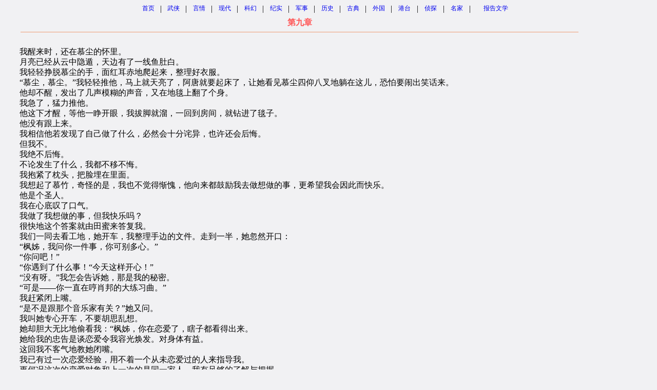

--- FILE ---
content_type: text/html
request_url: http://bwsk.com/yq/j/jixiaotai/fryh/009.htm
body_size: 23136
content:
<html><head><meta http-equiv="Content-Type" content="text/html; charset=GB2312"><title>姬小苔-->枫若犹红-->第九章</TITLE>
<META NAME="keywords" CONTENT="姬小苔 枫若犹红 第九章">
<META NAME="description" CONTENT="姬小苔 - 枫若犹红 - 第九章">

<style>
<!--
#page {position:absolute; z-index:0; left:0px; top:0px}
.tt3 {font: 9pt/12pt "宋体"}
.tt2 {font: 12pt/15pt "宋体"}
a {text-decoration:none}
a:hover {color: blue;text-decoration:underline}
-->
</style>
</HEAD>
<body text="#000000" link="#0000EE" vlink="#0000EE" alink="#FF0000" bgcolor="#F1F1F3" leftmargin="10" topmargin="3" marginheight="3" marginwidth="3">
<center><table WIDTH="720" >
<tr ALIGN=CENTER>
<td WIDTH="100%">
<center><table BORDER=0 CELLSPACING=0 CELLPADDING=0 >
<tr>
<td><script src="../../../../ad/text04.js"></script>
</td>
</tr>
</table></center>
</td>
</tr>
</table></center>
<TABLE WIDTH="100%" CELLPADDING=3 CELLSPACING=0 BORDER=0>
<TR>

<TD class="tt2" bgcolor="#F1F1F3" width="82%" rowspan="2"><center><FONT style="FONT-SIZE: 12pt" COLOR="#FF5555"><B>第九章</B></center></FONT>
<hr color="#EE9B73" size="1" width="94%">
<BR>
　　我醒来时，还在慕尘的怀里。
<BR>
　　月亮已经从云中隐遁，天边有了一线鱼肚白。
<BR>
　　我轻轻挣脱慕尘的手，面红耳赤地爬起来，整理好衣服。
<BR>
　　“慕尘，慕尘。”我轻轻推他，马上就天亮了，阿唐就要起床了，让她看见慕尘四仰八叉地躺在这儿，恐怕要闹出笑话来。
<BR>
　　他却不醒，发出了几声模糊的声音，又在地毯上翻了个身。
<BR>
　　我急了，猛力推他。
<BR>
　　他这下才醒，等他一睁开眼，我拔脚就溜，一回到房间，就钻进了毯子。
<BR>
　　他没有跟上来。
<BR>
　　我相信他若发现了自己做了什么，必然会十分诧异，也许还会后悔。
<BR>
　　但我不。
<BR>
　　我绝不后悔。
<BR>
　　不论发生了什么，我都不移不悔。
<BR>
　　我抱紧了枕头，把脸埋在里面。
<BR>
　　我想起了慕竹，奇怪的是，我也不觉得惭愧，他向来都鼓励我去做想做的事，更希望我会因此而快乐。
<BR>
　　他是个圣人。
<BR>
　　我在心底叹了口气。
<BR>
　　我做了我想做的事，但我快乐吗？
<BR>
　　很快地这个答案就由田蜜来答复我。
<BR>
　　我们一同去看工地，她开车，我整理手边的文件。走到一半，她忽然开口：
<BR>
　　“枫姊，我问你一件事，你可别多心。”
<BR>
　　“你问吧！”
<BR>
　　“你遇到了什么事！“今天这样开心！”
<BR>
　　“没有呀。”我怎会告诉她，那是我的秘密。
<BR>
　　“可是——你一直在哼肖邦的大练习曲。”
<BR>
　　我赶紧闭上嘴。
<BR>
　　“是不是跟那个音乐家有关？”她又问。
<BR>
　　我叫她专心开车，不要胡思乱想。
<BR>
　　她却胆大无比地偷看我：“枫姊，你在恋爱了，瞎子都看得出来。
<BR>
　　她给我的忠告是谈恋爱令我容光焕发。对身体有益。
<BR>
　　这回我不客气地教她闭嘴。
<BR>
　　我已有过一次恋爱经验，用不着一个从未恋爱过的人来指导我。
<BR>
　　更何况这次的恋爱对象和上一次的是同一家人，我有足够的了解与把握。
<BR>
　　这是没办法的事，谁教我和沙家的人投缘。
<BR>
　　总之。这一天是我最快乐的日子，我对未来充满了希望与憧憬。
<BR>
　　我渴盼着——
<BR>
　　但慕尘一整天都没打电话给我。
<BR>
　　他害羞了，是吗？
<BR>
　　或者，他害怕？
<BR>
　　但不论他是多害羞，多害怕，难道我就不害羞，不害怕了吗？
<BR>
　　“恕我多嘴，”快下班的田蜜又笑嘻嘻地看我，“你又在哼大练习曲了，今天你哼了一整天。”
<BR>
　　她恨那支曲子。她说，她从少女时期就开始练习这支有30分钟长的大练习曲，可是老练不好。
<BR>
　　我也是。
<BR>
　　我甚至连弹普通的爵士乐都有问题。
<BR>
　　但有个天才横溢的音乐家会为我弹。
<BR>
　　他是我的生命，他是我的阳光……我开心地想着，我也许有些疯狂了，但那又有什么要紧呢？
<BR>
　　下班时，慕尘来了，他没有闯进办公室。而是打电话告诉我在办公大楼对面街角见面。
<BR>
　　这个傻小子，他居然羞臊得不好意思进来。
<BR>
　　我笑着把制图用具往抽屉里扔。
<BR>
　　“沙慕尘，对不对？”田蜜一猜便中，她方才恶作剧想抢我的电话，可惜不成功。我早早接到手。
<BR>
　　“是又怎么样？”
<BR>
　　“你忘了，今天要加班。”
<BR>
　　“不加。”
<BR>
　　“总工程师说——”
<BR>
　　“你跟他说今天没空，要加班他自己加去。”我扬长而去。田蜜说得对，我在恋爱了，而这回我一定要好好把握，再也不让爱自我身边溜走。
<BR>
　　“我那样说他会剥我的皮。”
<BR>
　　“他不会的，他也需要找个对象去恋爱。”我一边笑一边甩着手袋，好多跟我擦肩而过的同事都诧异地看我，他们一定想我疯了，平时那么稳重的副主任居然像只气球般飘浮，而且还惟恐飘得不够高。
<BR>
　　但我不在乎。
<BR>
　　我不再做圣人了。
<BR>
　　我要追求真实的人生。
<BR>
　　慕尘站在一个很不起眼的角落，我花了好几分钟才找到他。
<BR>
　　“嗨！”我轻悄地站在他后面，含笑去拍打他的肩。
<BR>
　　他一脸吃惊地回过头来。
<BR>
　　“是我。”我被他的一脸苍白笑坏了，他胆子怎么这样小！
<BR>
　　“嗨！”他勉强地挤出一个笑容。
<BR>
　　“你来接我吃晚饭，对吗？”我打开手袋，取出一张请柬，“喏！一个法国餐厅今天开幕，老板是我从前工作的伙伴，优待亲朋好友，给了我贵宾卡，可以打八折。”
<BR>
　　“我——”
<BR>
　　“不想请我？好小气。”我笑，“我请你好了，用信用长付帐，不过我们讲好，税和小费由你出，这总成了吧？”
<BR>
　　他还是不笑。
<BR>
　　我怀疑他吃错了药！
<BR>
　　“喂！你怎么回事？”我摇他。
<BR>
　　他这才大梦初醒：“上车吧！上了车再说。”
<BR>
　　他没带我去那个富丽堂皇的法国餐厅，却把我带到一个小咖啡店。
<BR>
　　侍者问他吃点什么，他说他吃不下，先来杯咖啡好了，然后紧张地直搓手。
<BR>
　　他不是第一次跟女孩约会，为何这样紧张。
<BR>
　　“你的潇洒都到哪里去了？”我嘲笑他。
<BR>
　　“我有话跟你说。”他终于说出了他的第一句话。
<BR>
　　“该不是向我求婚吧！”我仍不知死活的笑着。
<BR>
　　“不是！我——已经结过婚了。”他下定决心似的一口气说了出来。
<BR>
　　我僵在那儿，仿佛五雷轰顶。
<BR>
　　“你开玩笑。”好半天，我才说出几个字。
<BR>
　　“是真的。”
<BR>
　　“慕尘，如果你对昨天所做的事情后悔，我能了解，也可以答应你忘记，就当做没有发生过，可是我请求你别跟我来这一招，这招不光明。”我深吸一口气。
<BR>
　　“江枫，你误会了。”他的脸色更难看，像是要哭出来似的。
<BR>
　　“我误会了什么？”我忽然变得很暴躁，很不想讲理。
<BR>
　　为什么事情变成这样？过了好一会儿，我才发现自己是在害怕。
<BR>
　　但我不知自己怕些什么，我已经无法思想。
<BR>
　　“我对不起你。”慕尘的手捧住了面孔，沮丧至极地说，“我早就该告诉你，可是我不敢，因为我贪心……啊！上帝罚我！”
<BR>
　　“你该告诉我什么，又贪心什么？”
<BR>
　　“我贪心想得到你的爱。”他的手自脸上移开，竟然，泪眼迷离，“江枫，我真的不配得到你的爱，以前你怎么跟我说我都不能明白，现在我懂了，我……
<BR>
　　我……好局促。”
<BR>
　　“你跟谁结婚了？”我的脑中迅速掠过几个人名，包括一个他从前音乐会上的搭档——日籍的大提琴手中岛百合，一位曾和他一起被誉为金童玉女的声乐家乔爱思，再来便是他的经纪人玛莉·安，她们都是杰出的青春女性，也曾被记者们一再渲染过。
<BR>
　　我准备好了他即将说出的名字，但他说出口，我仍然震惊。
<BR>
　　“陈岚。”他说。
<BR>
　　“陈岚？”我不能置信地重复着，“那个特别护士？”
<BR>
　　“是的。”他低垂着头。
<BR>
　　“可是你认识她还不超过三个月。”我发呆。
<BR>
　　“我知道，”他抬起脸，瞳中有泪，“但不论是三个月抑或三年，我母亲都不能再等。”
<BR>
　　“你们是在——”我说不下去了。
<BR>
　　“在我母亲去世前举行的婚礼，很草率，草率到连婚戒都没，来不及去买，只有律师和医生在场证明。”
<BR>
　　“为什么——这样做？”
<BR>
　　“妈说，你的心意已决，不会要我了，但她走前，不能够不看见我有了伴侣，她——怕我寂寞，怕我孤单。江枫，不要怪她，她那时已被死亡的阴影整个覆盖了。”
<BR>
　　“她说的——对吗？”
<BR>
　　“我以为她最能了解你。”
<BR>
　　“天啊！”
<BR>
　　“我也自卑。”
<BR>
　　“自卑？为什么？”一个堂堂大音乐家，会为一个小设计师自卑？
<BR>
　　“因为你对我不屑一顾，在你眼中我一无是处，再真诚也没有用。”
<BR>
　　我惶惑地望着四周，为什么是在这里，这样陌生的咖啡店中，听我所爱的人倾吐心事，而且如此悲惨？我掩住了耳朵。
<BR>
　　“听我说——”他伸手摇我。
<BR>
　　“我不再听。”我平心静气地站起来。
<BR>
　　“你要去哪里？”他害怕地看着我。
<BR>
　　“不关你的事。”我推开他。
<BR>
　　“我送你回去。”
<BR>
　　“回星辰居？”我憎恶地说。不！我再也不回那儿去，我不要任何人同情我，或是和任何人泪眼相对。
<BR>
　　“不管你到何处，我都会跟着你。”他打定了主意，这时我才发现，他其实跟他哥哥十分相似，在某些方面，他们宁断不弯。
<BR>
　　“别跟着我，求求你。”我走出咖啡店，夜风一阵阵吹来，吹得我好孤单。
<BR>
　　我想到秦阿姨，她怕慕尘孤单，怜他寂寞，但她毕竟不曾了解过我。
<BR>
　　这世上又有谁会彻底了解谁呢，我连对自己都戴了假面具，到昨夜才被揭开。
<BR>
　　只是——一切都已太迟。
<BR>
　　我在夜风中踽踽独行，那寂寞的风吹着。
<BR>
　　我也对那冷冷的夜心痛地微笑。
<BR>
　　“江枫。”慕尘的车跟了上来，在我身边保持平行。
<BR>
　　我没有看他，只顾走自己的路，他不再唤我。仅默默地跟。
<BR>
　　也不知道走了多久，我才想到不必把自己将死在这儿，仍有地方可以投奔。
<BR>
　　我站定脚步。
<BR>
　　他从半窗中疑惑地望着我。
<BR>
　　“送我回公司，我还要加班。”我拉开车门，自顾自地坐进去。
<BR>
　　慕尘把我送回公司。
<BR>
　　下班离开时，我是世界上最快乐的人，此时，我的伤心落魄无可比拟，只有靠工作来救赎。
<BR>
　　昨夜我还幻想，要把工作辞掉，随着慕尘去环球演奏，邀游四海。才不过一天的工夫，工作却又成了救赎我的万能上帝。真是个大讽刺。
<BR>
　　“你回去，好好睡一觉，就当什么都没发生过。”我下了车，和和气气的对慕尘说。
<BR>
　　他走了。
<BR>
　　进入电梯时，他哀伤的表情还在我眼前回旋。
<BR>
　　“江枫？”一个声音吓得我差点跳了起来。
<BR>
　　“张——总工程师？”我定睛一看，电梯中还有另—个人，是张飞龙。
<BR>
　　“我看见你进公司，你不舒服吗？怎么像梦游一样，瞪大了眼睛，对一切视若未见？”
<BR>
　　“我——不舒服。”我勉强挤出几个字，只希望他不再啰嗦下去。
<BR>
　　“原来你是真的病了，方才田蜜告诉我，我还以为她胡说。要不要我叫医生来？”
<BR>
　　“不用了，我刚去看过医生。”
<BR>
　　“什么毛病？”他关心地问。
<BR>
　　“一点老毛病，不要紧。”电梯在七楼停住，我要出去。
<BR>
　　“如果太累了，就别加班。”
<BR>
　　“我知道。”
<BR>
　　“我——可以帮忙。”他的脸红了。
<BR>
　　我站定，好好看了他一眼。
<BR>
　　“我也可以送咖啡来。”
<BR>
　　“谢谢你。”我僵硬地笑了笑，“我对咖啡有些过敏。医生要我别喝得太刺激。”
<BR>
　　“茶好吗？我有真正大吉岭来的红茶。”
<BR>
　　田蜜听到我们说话，打开了门，吃惊的程度像看到鬼：“枫姊，你怎么又回来了，你的脸色怎么这样坏，你遇到了什么？”
<BR>
　　我遇到了什么？
<BR>
　　我遇到了天底下最难堪的事。
<BR>
　　人人都说江枫人品高雅，却没想到爱上的竟是个有妇之夫。
<BR>
　　我应该痛哭。
<BR>
　　但我已无痛哭的权利。
<BR>
　　若是我哭能使老天爷心软可怜我，我会哭。
<BR>
　　然而，不管我哭不哭，慕尘都已经不可能再是我的了。
<BR>
　　田蜜陪着我，一直工作到深夜。
<BR>
　　张飞龙没有来打扰我们，但我们工作完毕时，他出现了。
<BR>
　　“我送你们回去。”
<BR>
　　回去？我这才想到，我已经没有家了。
<BR>
　　我要回到哪里去呢？我的心阵阵刺痛。
<BR>
　　上天捉弄我吧？
<BR>
　　我无处可去，只有回到星辰居。
<BR>
　　慕尘没有睡，车一上山，就看见琴房窗户的灯亮着。
<BR>
　　张飞龙车开走，我站在深浓的夜色里，琴音在薄雾中悠悠地飘浮。
<BR>
　　他弹的是肖邦的《别离》。
<BR>
　　别离！我的眼泪终于滑了下来。
<BR>
　　琴声响了一夜。
<BR>
　　我也听了一夜。
<BR>
　　如痴如幻的听着，趴在露台冰凉的栏杆上，什么也不能做。
<BR>
　　天一点一点地亮了。
<BR>
　　但是我震惊过度的心却不能苏醒，我仿佛陷进了更深更可怕的麻痹中，而且不断地坠落。
<BR>
　　“江枫！”慕尘出现在我身后，脸色苍白，他不该熬夜的——
<BR>
　　我疲倦地看着他，既不想说话也不想动。
<BR>
　　“你的脸色好坏。”他担心地说。
<BR>
　　他又何尝不是。
<BR>
　　我笑了笑。
<BR>
　　“对不起。”他低下头。
<BR>
　　“不要这样，慕尘。”我轻轻地说。
<BR>
　　“为什么不骂我？不恨我？”
<BR>
　　如果责骂、怨恨有用，我一定会用。但，陈岚是无辜的，他们的婚姻已经够草率，对一个女孩子来说，这是莫大的牺牲，我又怎么忍心再去诅咒？
<BR>
　　“不！我祝福你们。”
<BR>
　　“你这样——比骂我还使我伤心。”
<BR>
　　“好好待陈岚，她是个好女孩，也会是个好太太。”我看着远方起伏不断的山峦，叹了口气。
<BR>
　　“我只想要你。”他颓丧地用手支住额。
<BR>
　　“我们可以做永远的朋友。”那是最好的结局。
<BR>
　　“我不要做你的朋友。”他拒绝我向他伸去的手。
<BR>
　　“那也没什么关系。”我摇摇头低声地说，“我就快要离开了。”
<BR>
　　“离开？”
<BR>
　　“是的！离开，离开台湾，离开台北。”我为什么不走呢？这是个伤心城。
<BR>
　　我的梦，我的希望一再碎在这儿。
<BR>
　　“去哪里？”
<BR>
　　“我还没决定。”
<BR>
　　“你不愿意告诉我是吗？”
<BR>
　　“真的还没有决定。”我已不是17岁。一个30岁的女人，做人行事不会再冒失莽撞，任性随意，即使是如此伤心的出离，我也会估量自己的能力。
<BR>
　　“不管你去哪里，我跟你去。”
<BR>
　　“慕尘，你这样做，对吗？”
<BR>
　　“我已经管不了对不对。”他生气地说，我这才发现他眼中全是红血丝。
<BR>
　　“我却还是要管，毕竟，这不是世界末日，况且，陈岚——够可怜的了。”
<BR>
　　“你可怜她，谁来可怜你？”
<BR>
　　“我跟她不一样。”
<BR>
　　“你有必要这样骄傲吗？”他质问我。
<BR>
　　“不是骄傲，慕尘，这是做人的原则。与其三个人都痛苦，不如让我一个人承受。”
<BR>
　　“你以为一个人就能承担全部？”
<BR>
　　“至少我可以试试看。”我咬住唇，咬出血来，但我一点也不觉得痛。
<BR>
　　“听我说，我们可以——”他捉住我的手。
<BR>
　　“我不要听，慕尘，你忍心伤一个无辜的女孩子，我不忍心。”
<BR>
　　“我可以把事情的真相告诉她！”他急切地说。
<BR>
　　“什么是事实的真相？”我瞪着他。
<BR>
　　“我不爱她！爱的是你！”他大叫着，那凄切的叫声四散在清晨冰冷的空气中。
<BR>
　　“真没想到你是这种人！”
<BR>
　　“别看不起我，江枫！你也不过只是个人，不是圣贤。”他咬牙切齿。
<BR>
　　“我若是圣贤，怎会勾引你？”我笑着，但不由地哽咽了。
<BR>
　　“不是勾引，江枫，我要说几次你才会明白？为什么一再污蔑我们的爱？”
<BR>
　　“爱？”
<BR>
　　爱是什么？它像轻烟般易散，像彩云般不切实，也许，宇宙间根本不存在这样的东酉。一切，不过是诗人们幻想出来欺哄人的。
<BR>
　　我如果真有爱，为什么会爱了慕竹又爱慕尘？
<BR>
　　“爱！江枫！我爱你，你也爱我！为什么不承认？为什么要假装？”他抱住了我，那么用力，仿佛要把我整个身躯挤进了他的心里去。
<BR>
　　“你走吧！”我狠狠推他，“快走！别让我失态。”
<BR>
　　“我不在于你失态，江枫，你做什么都没关系，我只要你接受我。”
<BR>
　　我不能在他怀里哭，永远不能。
<BR>
　　他是有妇之夫。
<BR>
　　我站起身，踉跄地走了。
<BR>
　　向管理处递出辞呈时，张飞龙第一个得到消息，他在管理处有密探。
<BR>
　　“公司哪点亏待你，为什么要辞职？”他冲进来跟我咆哮。
<BR>
　　“我累了！”
<BR>
　　“你不愿意加班，可以不加，不愿意负担这么多工作量，我可以帮你分担。”
<BR>
　　他急急地叫，“江枫，让我来做主。”
<BR>
　　做主？他以为他是谁？这年头谁又做得了谁的主？
<BR>
　　我联想替自己做主有的时候都不可能！
<BR>
　　“你笑什么？”他已经快被激怒了。
<BR>
　　“谢谢你的好意，但真的不用了，我工作得太久，想休息一阵子。”
<BR>
　　“那也用不着辞职！”他松了一口气，“你尽可以放心大胆地去玩三两个月，一切有我！”
<BR>
　　他还真想当我的上帝！
<BR>
　　“我不止要去三两个月。”
<BR>
　　“要去多久？”他眼睛瞪得有如铜铃，像是听到什么不可思议的事情。
<BR>
　　“比三两个月要久许多。”
<BR>
　　“到底多久？”
<BR>
　　“也许好几年！”
<BR>
　　“你是什么意思？！”他的火爆脾气再不改，怎能讨得到老婆。
<BR>
　　“我说过，我累了！”
<BR>
　　“不管你是什么意思，我给你办留职停薪。”
<BR>
　　也好！他留我的职，我一生不再回来他又能拿我奈何？
<BR>
　　“我下个月要到美国去开会，我们也许可以搭个伴。”他又试探地说。
<BR>
　　“我不去美国。”我身心俱疲，只想找个洞躲起来好好休息，何必再去敷衍任何人。
<BR>
　　“把你的计划告诉我。”
<BR>
　　“我没有计划。”
<BR>
　　我的辞职没有成功，但这对我的行动无碍。
<BR>
　　我开始整理东西，预备办移交，田蜜知道我心意已决，每天都红着眼睛。
<BR>
　　她什么都不知道，但又像什么都知道。
<BR>
　　站在女性的立场上，她可怜我。
<BR>
　　我不需要任何人的同情，但我非走不可，我到现在才明白深爱着慕尘，但一切都晚了，我也逐渐地感觉到幻听。
<BR>
　　我不断听到慕竹的声音。
<BR>
　　我常常不自觉地回头去寻找他。
<BR>
　　也许，他也在可怜着我吧！
<BR>
　　在我预备离去的这一段日子，陈岚都没有上山来，或许慕尘警告过她。他真不应该，他怕伤我的心，难道他不怕伤陈岚的心？
<BR>
　　对待妻子蛮横的男人不是好男人。
<BR>
　　也许这一切都是我的罪恶，我又有什么资格去指责别人呢？
<BR>
　　阿唐帮我整理行李，每当我要她把我不再需要的东西分配好送人或是要她自行处理时，她就伤心。
<BR>
　　“其实你用不着这样做。”她终于忍不住开口了，“这房子是你的，少爷也不会赶你走。”
<BR>
　　“你不懂。”
<BR>
　　“我不懂的事可多呢！”她冷笑，“你错了一次，却情愿一生都错过。”
<BR>
　　错过！
<BR>
　　她说得多对！错一次，所以一生都错过。
<BR>
　　但我该怎么做？留下来，做慕尘的情妇？
<BR>
　　我不用去想当如夫人的滋味，光是这三个字就令我觉得无限羞耻。
<BR>
　　“江小姐，你就不能再考虑？”她恳求着，“你们是最好的一对，就算是瞎子也看得出来。”
<BR>
　　我不是瞎子，但我却曾瞎得看不出自己的感情。
<BR>
　　我已不再有话说。
<BR>
　　“好吧！没人劝得了你，你爱去哪里就去，反正你的心够狠……”阿唐边说边哭，然后头也不回的跑出去。
<BR>
　　有脚步声在门口停住，我知道是谁，但没有回头。那人进来了，站在我身后，一语不发。
<BR>
　　我把箱子搬下床。
<BR>
　　“江枫。”慕尘的声音沙哑而颤抖。
<BR>
　　我咬紧唇不回答他。
<BR>
　　“你就非要这样折磨我？”他问。
<BR>
　　我不知道他心里在打什么主意，难道他还想我留下来？他当然可以享齐人之福，我一点也不反对，多的是疯狂的女人拜倒在这个钢琴王子之下，我只但愿我不是其中之一。
<BR>
　　跟另一个女人争夺男人，是最残酷的刑罚。
<BR>
　　没有人会是胜利者。
<BR>
　　痛苦和灰心使我意兴阑珊。
<BR>
　　“别不理睬我，跟我说话好吗？”他抓住我的肩，硬把我的脸转向他。
<BR>
　　我对他笑了笑。
<BR>
　　我曾经痛哭过长夜，但是老天爷并不因此心软，我开始明白如果还想要有尊严地活下去，就不应再哭，而是对命运微笑。
<BR>
　　他泄了气，颓然地倒在沙发上。
<BR>
　　“振作起来，”我轻声说，“你这样消沉永远不会得到快乐。”
<BR>
　　“我当然永远不会快乐！”他抱住头，沉痛地喊着，“你如果离开我，我即使还活着，也是行尸走肉。”
<BR>
　　“不！你不会白活。”我情不自禁，弯下腰去安慰他。
<BR>
　　他缓缓抬起头来，眼中全是不信任。
<BR>
　　他已不再相信我，命运奇怪的安排，使我们有了隔阂，但这隔阂又算得了什么呢，最后——啊！最后我们将注定成为陌路人。
<BR>
　　“想想看秦阿姨曾对你抱着多大的期望！”我说，“你伤害自己就是作践她对你的爱。”
<BR>
　　他笑了起来，笑得像哭。
<BR>
　　“你们……一个一个的都离开了，我母亲、我哥哥……”他望着窗外，眼泪潸然而下，“最后是你……为什么我一个也留不住？”
<BR>
　　这是我在星辰居的最后一夜了。
<BR>
　　从明晨起，我将永远地离开。
<BR>
　　离开这伤心城。
<BR>
　　但我应往何处去？我并不知道！总有地方可去的吧！纽约、旧金山、墨尔本、巴黎……世界之大，怎会没有我容身之地。
<BR>
　　我不曾轻看我自己，不管到了何处，我都会有办法活得下去。
<BR>
　　而且活得尊严。
<BR>
　　至于快乐与否，已不再是生活的重点了。
<BR>
　　阿唐为我饯行，烧了满桌的菜。
<BR>
　　我不能不接受她的盛情。
<BR>
　　她告诉我，这是最后一次为我做事，我离开后，她也要回宜兰乡下去，她受不了星辰居老换女主人。
<BR>
　　我跟她说这样会伤陈岚的心。
<BR>
　　她回答：“我顾不得了，为何人人都要伤我的心！”
<BR>
　　阿唐做完莱，我要她一起上桌来吃。慕尘开了一瓶秦阿姨的珍酿，琥珀色的液体在圆肚子酒杯中香气四溢。
<BR>
　　我却没有品酒的心情，我渴望一醉。
<BR>
　　一醉——解千愁。
<BR>
　　爱情跟战场也没什么不同，往往是有去无回！既然梦不能圆，醉了又有何妨？
<BR>
　　我们三个人碰过杯之后，阿唐首先喝光了杯中酒。
<BR>
　　“你不能那样喝！”慕尘阻止她，“喝得太急会醉的。”
<BR>
　　“我才不在乎。”她又重新倒满酒。
<BR>
　　“你不能再喝了。”
<BR>
　　“别这样小气。”她不高兴地说，“我喝两杯酒算得了什么？”
<BR>
　　慕尘只好由她。
<BR>
　　她在这之前，从未喝过酒，逞英雄的结果是以最快的速度倒下去。
<BR>
　　她起初还又哭又笑，但我好不容易把她拉回房后，她咕咚一声躺上床便立刻睡着。
<BR>
　　桌上只剩下我们两人。
<BR>
　　“我敬你。”慕尘说。
<BR>
　　我举杯时，心中感慨万千。还记得第一次到星辰居时，这儿花香鸟语，到处是笑声。
<BR>
　　“下雨了。”他忽然说。
<BR>
　　我侧耳听，窗外果然有了沙沙的雨声。
<BR>
　　漆黑的夜中，那雨让人觉得好凄凉。
<BR>
　　不久之后，天空亮起了闪电，又响起了震耳欲聋的雷声，山谷中的电击教人心惊，更糟的是在击中的地方还夹杂着火光。
<BR>
　　正在诧异间，忽然电灯全熄。
<BR>
　　“停电了！”
<BR>
　　“是不是保险丝断了？”他急忙起身要去找手电筒检查开关。
<BR>
　　“不用去了，你看，外面的灯光全都没有了，可能电路刚才已被闪电击中。”
<BR>
　　“我去找蜡烛！”他说。
<BR>
　　我在黑暗中坐着，很快就适应这无边无际的黑暗。
<BR>
　　它——适合我的心情。
<BR>
　　我应该坐在黑暗中，再也不要见到阳光……
<BR>
　　蓦地，黑暗中又亮起了闪电，仍如匹练而下；雨也变得好急，草木箣箣摇动着，天地间像在悲悼什么似的，发出世纪末般的声音。
<BR>
　　“江枫？”慕尘端着烛台进来，烛光中，我见到他的脸。
<BR>
　　他的脸被阴影笼罩着，宛若陌生人。
<BR>
　　我笑了起来。陌生人！我们是相爱的陌生人！
<BR>
　　他把烛台放在桌子当中，跟花摆在一起。
<BR>
　　烛光晚餐、黑夜、冷雨……
<BR>
　　悲切中，却有另一分奇异的情调。
<BR>
　　我举杯，这次一饮而尽的是我。
<BR>
　　“别喝得这么急。”他伸手接过我的杯子。
<BR>
　　“小气。”我学阿唐骂他。
<BR>
　　“我不在乎你骂我什么，在你眼中我还有什么尊严？”他黯然地道。
<BR>
　　“不跟你吵架。”我笑着说，“免得你日后想到我，永远是吵架时龇牙咧嘴的怪模样。”
<BR>
　　“我不想你，一辈子不想你！”他重捶桌子。
<BR>
　　“不想就不想，还要赌咒发誓？”
<BR>
　　“我发誓，不再想你。”他哽咽着忽然痛哭出声。
<BR>
　　我又倒了一杯酒。
<BR>
　　西出阳关无故人，为何不饮尽杯中酒？
<BR>
　　他很快地便自失态中恢复。
<BR>
　　“你喝吧！不过总得吃点菜。”他夹了一筷子黄鱼给我。
<BR>
　　阿唐枉烧了这么一桌子莱，在我被酒烧得发痛的嘴里，任何好菜都失去了味道。
<BR>
　　窗外风雨依旧，玻璃中也同时映出桌上的烛影，渐渐地，烛影变成了两个、三个、四个……几乎完全重叠在一起。
<BR>
　　我发出了笑声。
<BR>
　　“你喝醉了。”慕尘担忧地说。
<BR>
　　我敢打赌，他害怕，比我还害怕。
<BR>
　　但辛巴达中的薛哈娜莎德不是说过，恐惧与忿怒各走不同的道路吗？
<BR>
　　我恐惧也忿怒，但眼前没有任何一条可以宣泄的道路。
<BR>
　　上天并不厚待我。
<BR>
　　它让我的一生都在别离中度过。
<BR>
　　别离。
<BR>
　　我的笑声中掺杂着奇怪的哭声，我不想哭，一点也不想，却无可奈何。
<BR>
　　我们终是没有喝完瓶中的酒，也没吃光桌上的菜。
<BR>
　　我像阿唐一般的醉了。
<BR>
　　朦胧中，有人用冰冷的毛巾轻轻替我擦脸，我难受地侧过脸。
<BR>
　　“别动，乖。”是慕尘的声音，他托住了我的头，我心中清楚，却无法拒绝他。
<BR>
　　他把水杯凑近了我的嘴唇，我贪婪地喝着。
<BR>
　　“慢慢喝，别呛着了。”
<BR>
　　他温柔的口气又像从前了，但我在模糊中想到他的婚姻，却更加酸楚。
<BR>
　　“不要哭！不要哭。”他柔软的唇在我颊上摩擦着……
<BR>
　　强大的浪潮袭了上来，我醉了，醉了，飘在那浪潮之上，一波又一波，一波又—波……
<br>
<br>　　------------------<br>
　　<a href="http://wenxue.jjinfo.com/index.htm" >晋江文学城</a>
　　惰惰扫校<br>
<hr color="#EE9B73" size="1" width="94%">

</TD>
<TD CLASS="tt3" VALIGN="top" width="8%"  bgcolor="#F1F1F3">
<script src="../../../../ad/h01.js"></script>
</TD>
</TR>
<TR>
<TD CLASS="tt3" VALIGN="bottom" width="8%"  bgcolor="#F1F1F3"><strong><A HREF="010.htm" >后一页</A><BR>
<A HREF="008.htm" >前一页</A><BR><A HREF="index.html" >回目录</A><BR>
</strong>
</TD></TR></table>
<center><table WIDTH="720" >
<tr ALIGN=CENTER>
<td WIDTH="100%">
<center><table BORDER=0 CELLSPACING=0 CELLPADDING=0 >
<tr>
<td><script src="../../../../ad/btext04.js"></script>
</td><td>
<IFRAME src="../../../../ad/pg04.htm" MARGINHEIGHT=0 MARGINWIDTH=0 frameborder=0 width=0 height=0 scrolling=no></IFRAME>
</td>
</tr>
</table></center>
</td>
</tr>
</table></center>
</html>

--- FILE ---
content_type: application/javascript
request_url: http://www.bwsk.com/ad/js/txa760.js
body_size: 452
content:
//document.write('<IFRAME src="http://www.bwsk.com/ad/js/t300.html" MARGINHEIGHT=0 MARGINWIDTH=0 frameborder=0 width=300 height=300 scrolling=no></IFRAME>');
//document.write('<IFRAME src="http://www.bwsk.com/ad/js/a300.html" MARGINHEIGHT=0 MARGINWIDTH=0 frameborder=0 width=300 height=300 scrolling=no></IFRAME>');
var cpro_id = 'u723051';
document.write('<script src="http://cpro.baidustatic.com/cpro/ui/c.js" type="text/javascript"></script>');


--- FILE ---
content_type: application/javascript
request_url: http://www.bwsk.com/ad/js/txb760.js
body_size: 352
content:
//document.write("<center><iframe marginwidth=0 marginheight=0  frameborder=0 bordercolor='#000000' scrolling=no src='http://union.sogou.com/cpc/partner.php?pid=bkbk&type=14' width=760 height=90></iframe></center>");
var cpro_id = 'u723051';
document.write('<script src="http://cpro.baidustatic.com/cpro/ui/c.js" type="text/javascript"></script>');


--- FILE ---
content_type: application/javascript
request_url: http://bwsk.com/ad/text04.js
body_size: 763
content:
document.write('<base onmouseover=window.status="博大书库">');
document.write('<base onmouseover="return true">');

document.write('<center><table BORDER=0 CELLSPACING=0 COLS=1 WIDTH=750 ><tr><td>');
document.write('<center><table BORDER=0 CELLSPACING=0 COLS=1 WIDTH="100%"><tr><td>');
document.write('<center><table BORDER=0 CELLSPACING=0 CELLPADDING=0 COLS=9 WIDTH="100%" bordercolorlight="#a00000" bordercolordark="#FFFFFF" ><tr>');
document.write('<td ALIGN=CENTER><a href="http://www.bwsk.com/"><span style="FONT-FAMILY: 宋体; FONT-SIZE: 9pt">首页</span></a></td><td><center><font color="#000000">|</font></center></td>');
document.write('<td ALIGN=CENTER><a href="http://www.bwsk.com/wx/index.html"><span style="FONT-FAMILY: 宋体; FONT-SIZE: 9pt">武侠</span></a></td><td><center><font color="#000000">|</font></center></td>');
document.write('<td ALIGN=CENTER><a href="http://www.bwsk.com/yq/index.html"><span style="FONT-FAMILY: 宋体; FONT-SIZE: 9pt">言情</span></a></td><td><center><font color="#000000">|</font></center></td>');
document.write('<td ALIGN=CENTER><a href="http://www.bwsk.com/xd/index.html"><span style="FONT-FAMILY: 宋体; FONT-SIZE: 9pt">现代</span></a></td><td><center><font color="#000000">|</font></center></td>');
document.write('<td ALIGN=CENTER><a href="http://www.bwsk.com/kh/index.html"><span style="FONT-FAMILY: 宋体; FONT-SIZE: 9pt">科幻</span></a></td><td><center><font color="#000000">|</font></center></td>');
document.write('<td ALIGN=CENTER><a href="http://www.bwsk.com/js/index.html"><span style="FONT-FAMILY: 宋体; FONT-SIZE: 9pt">纪实</span></a></td><td><center><font color="#000000">|</font></center></td>');
document.write('<td ALIGN=CENTER><a href="http://www.bwsk.com/jun/index.html"><span style="FONT-FAMILY: 宋体; FONT-SIZE: 9pt">军事</span></a></td><td><center><font color="#000000">|</font></center></td>');
document.write('<td ALIGN=CENTER><a href="http://www.bwsk.com/lsxs/index.html"><span style="FONT-FAMILY: 宋体; FONT-SIZE: 9pt">历史</span></a></td><td><center><font color="#000000">|</font></center></td>');
document.write('<td ALIGN=CENTER><a href="http://www.bwsk.com/gd/index.html"><span style="FONT-FAMILY: 宋体; FONT-SIZE: 9pt">古典</span></a></td><td><center><font color="#000000">|</font></center></td>');
document.write('<td ALIGN=CENTER><a href="http://www.bwsk.com/wg/index.html"><span style="FONT-FAMILY: 宋体; FONT-SIZE: 9pt">外国</span></a></td><td><center><font color="#000000">|</font></center></td>');
document.write('<td ALIGN=CENTER><a href="http://www.bwsk.com/gt/index.html"><span style="FONT-FAMILY: 宋体; FONT-SIZE: 9pt">港台</span></a></td><td><center><font color="#000000">|</font></center></td>');
document.write('<td ALIGN=CENTER><a href="http://www.bwsk.com/zt/index.html"><span style="FONT-FAMILY: 宋体; FONT-SIZE: 9pt">侦探</span></a></td><td><center><font color="#000000">|</font></center></td>');
document.write('<td ALIGN=CENTER><a href="http://www.bwsk.com/mj/index.html"><span style="FONT-FAMILY: 宋体; FONT-SIZE: 9pt">名家</span></a></td><td><center><font color="#000000">|</font></center></td>');
document.write('<td ALIGN=CENTER><a href="http://www.bwsk.com/bgwx/index.html"><span style="FONT-FAMILY: 宋体; FONT-SIZE: 9pt">报告文学</span></a></td>');
document.write('</tr></table></center></td></tr></table></center></td></tr></table></center>');


document.write('<SCRIPT LANGUAGE="JavaScript1.1" SRC="http://www.bwsk.com/ad/js/txa760.js"></SCRIPT>');
document.write('<SCRIPT LANGUAGE="JavaScript1.1" SRC="http://www.bwsk.com/ad/js/txb760.js"></SCRIPT>');
document.write('<SCRIPT LANGUAGE="JavaScript1.1" SRC="http://www.bwsk.com/ad/blank.js"></SCRIPT>');

var _bdhmProtocol = (("https:" == document.location.protocol) ? " https://" : " http://");
document.write(unescape("%3Cscript src='" + _bdhmProtocol + "hm.baidu.com/h.js%3F27e8afa22578ae8096af3e885def4977' type='text/javascript'%3E%3C/script%3E"));


--- FILE ---
content_type: application/javascript
request_url: http://www.bwsk.com/ad/js/bxa760.js
body_size: 683
content:
//document.write('<center><IFRAME src="http://www.bwsk.com/ad/js/760.html" MARGINHEIGHT=0 MARGINWIDTH=0 frameborder=0 width=760 height=100 scrolling=no></IFRAME></center>');
//document.write('<center><iframe src="http://u.ads8.com/showpage.php?pid=14450" MARGINWIDTH=0 MARGINHEIGHT=0 HSPACE=0 VSPACE=0 FRAMEBORDER=0 SCROLLING=no HEIGHT=100 WIDTH=760></iframe></center>');

//document.write('<center><IFRAME src="http://www.pc1280.com/indexa.asp" MARGINHEIGHT=0 MARGINWIDTH=0 frameborder=0 width=995 height=195 scrolling=no></IFRAME></center>');
var cpro_id = 'u723051';
document.write('<script src="http://cpro.baidustatic.com/cpro/ui/c.js" type="text/javascript"></script>');


--- FILE ---
content_type: application/javascript
request_url: http://bwsk.com/ad/btext04.js
body_size: 212
content:
document.write('<SCRIPT LANGUAGE="JavaScript1.1" SRC="http://www.bwsk.com/ad/js/bxa760.js"></SCRIPT>');
document.write('<SCRIPT LANGUAGE="JavaScript1.1" SRC="http://www.bwsk.com/ad/js/bxb760.js"></SCRIPT>');

